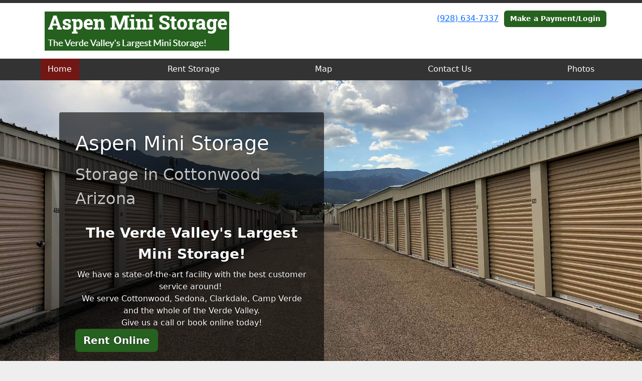

--- FILE ---
content_type: text/html; charset=utf-8
request_url: https://www.aspenministorageaz.com/
body_size: 26476
content:
<!DOCTYPE html>
<html lang='en'>
<head>
<link href='https://www.aspenministorageaz.com/' rel='canonical'>
<meta name="description" content="Aspen Mini Storage offers secure, affordable self-storage units in Cottonwood, Arizona. With 24/7 access, online booking and payment, and top-notch customer service, we&#39;re the Verde Valley&#39;s top choice for storage solutions. Contact us today!">
<link href='/apple-touch-icon.png' rel='apple-touch-icon' sizes='180x180'>
<link href='/favicon.ico' rel='shortcut icon' type='image/x-icon'>
<link href='/favicon.ico' rel='icon' type='image/x-icon'>
<link href='/favicon-48x48.png' rel='icon' sizes='48x48' type='image/png'>
<link href='/favicon-32x32.png' rel='icon' sizes='32x32' type='image/png'>
<link href='/favicon-16x16.png' rel='icon' sizes='16x16' type='image/png'>
<link href='/favicon-192x192.png' rel='icon' sizes='192x192' type='image/png'>
<link href='/site.webmanifest' rel='manifest'>
<link href='/safari-pinned-tab.svg' rel='mask-icon'>
<meta content='#2d89ef' name='msapplication-TileColor'>
<meta content='#ffffff' name='theme-color'>

<meta charset="utf-8">
<meta name="viewport" content="width=device-width, initial-scale=1">
<meta name="csrf-param" content="authenticity_token" />
<meta name="csrf-token" content="PgUy5tCebtsY1Dse1DYQydP_gDTVDRH-RoulkuZ6ppcQKDPZAUf6Ph-3OzJ2RoRbcdwNqrL6hyPhXrVIMhlGPA" />
<title>
Storage Facility in Cottonwood AZ | Aspen Mini Storage
</title>
<link rel="stylesheet" href="/assets/visitor_and_tenant_bundle-7680b8ea1cd3dffab467cc243752d76274786b74d5c04398fe33ecd3a4d5b312.css" media="screen" />
<script src="https://challenges.cloudflare.com/turnstile/v0/api.js" async="async" defer="defer"></script>
<style type="text/css">
  .btn-primary { background-color: #333333 !important }
  .btn-primary:hover { background-color: #2e2e2e !important }
  .btn-primary:active { background-color: #292929 !important }
  .btn-secondary { background-color: #26611f !important }
  .btn-secondary:hover { background-color: #22571c !important }
  .btn-secondary:active { background-color: #1e4e19 !important }
  .primary-color { color: #333333 !important }
  .primary-background { background-color: #333333 !important }
  .primary-border { border-color: #333333 !important }
  .secondary-color { color: #26611f !important }
  .secondary-background { background-color: #26611f !important }
  .secondary-border { border-color: #26611f !important }
  .widget-header li a { font-size: 16px !important }
  h1, h2, h3, h4, h5, h6 { font-family:  !important }
  div, p, span, a, li { font-family:  !important }
  /* Simple nav styles */
  .nav-simple .nav-link {
    color: #ffffff;
  }
  .nav-simple a:hover, .nav-simple .nav-link:focus {
    color: #ffffff;
  }
  .nav-simple .active .nav-link, .nav-simple .nav-link.active {
    color: #ffffff;
  }
  /* Nav-tabs styles */
  .nav-tabs, .nav-tabs > .nav-item > .nav-link {
    border: 0;
  }
  .nav-tabs > .nav-item > .nav-link.active, .nav-tabs > .nav-item > .nav-link.active:hover, .nav-tabs > .nav-item > .nav-link.active:focus {
    border: 0;
  }
  .nav-tabs > ul > .nav-item > .nav-link {
    background-color: #333333;
    color: #ffffff;
  }
  .nav-tabs .nav-link:hover, .nav-tabs .active .nav-link, .nav-tabs .nav-link:focus, .nav-tabs .nav-link.active {
    background-color: #721714 !important;
    color: #ffffff !important;
  }
  /* Nav-pills styles */
  .nav-pills > ul > .nav-item > .nav-link {
    background-color: #333333;
    color: #ffffff;
  }
  .nav-pills .nav-link:hover, .nav-pills .active .nav-link, .nav-pills .nav-link:focus, .nav-pills .nav-link.active {
    background-color: #721714 !important;
    color: #ffffff !important;
  }
  /* Full width nav styles */
  .nav-full {
    background-color: #333333;
  }
  .nav-full .nav-link {
    color: #ffffff;
  }
  .nav-full .active .nav-link, .nav-full .nav-link.active {
    background-color: #721714;
    color: #ffffff;
  }
  .nav-full .nav-link:hover, .nav-full .nav-link:focus, .nav-full .active .nav-link:hover, .nav-full .nav-link.active:hover {
    background-color: #721714;
    color: #ffffff;
  }
  /* Nested dropdown styles */
  .dropdown-nav .nav-link,
  .nav-simple .dropdown-menu .nav-link, 
  .nav-simple .dropdown-menu .dropdown-item {
    color: #ffffff;
  }
  .dropdown-nav .nav-link:hover,
  .nav-simple .dropdown-menu .nav-link:hover,
  .nav-simple .dropdown-menu .dropdown-item:hover {
    background-color: transparent;
    color: #ffffff;
  }
  .nav-simple .dropdown-menu .active .nav-link,
  .nav-simple .dropdown-menu .dropdown-item.active {
    background-color: transparent;
    color: #ffffff;
  }
  .nav-tabs .dropdown-menu,
  .nav-pills .dropdown-menu,
  .nav-full .dropdown-menu {
    background-color: #333333 !important;
  }
  .dropdown-menu .dropdown-item {
    color: #ffffff;
  }
  .dropdown-menu .dropdown-item:hover {
    background-color: #721714;
    color: #ffffff;
  }
  /* Collapsed menu styles */
  #dropdown-menu.nav-tabs,
  #dropdown-menu.nav-pills,
  #dropdown-menu.nav-full {
    background-color: #333333;
  }
  #dropdown-menu.nav-tabs ul .nav-link:hover,
  #dropdown-menu.nav-pills ul .nav-link:hover,
  #dropdown-menu.nav-full ul .nav-link:hover {
    background-color: #721714;
  }
  /* Tenant rental breadcrumbs styles */
  .step-circle.completed {
    background-color: #333333;
    color: white;
  }
  .step-circle.current {
    border: 2px solid #333333;
    background-color: #333333;
    color: white;
  }
  .step-circle.next {
    border: 2px solid #333333;
    color: #333333;
  }
  .step-connector {
    background-color: #333333;
  }
</style>

<!-- Google Tag Manager -->
<script>(function(w,d,s,l,i){w[l]=w[l]||[];w[l].push({'gtm.start':
new Date().getTime(),event:'gtm.js'});var f=d.getElementsByTagName(s)[0],
j=d.createElement(s),dl=l!='dataLayer'?'&l='+l:'';j.async=true;j.src=
'https://www.googletagmanager.com/gtm.js?id='+i+dl;f.parentNode.insertBefore(j,f);
})(window,document,'script','dataLayer','GTM-TBV37DKP');</script>
<!-- End Google Tag Manager -->
<style>
.map-responsive{
    overflow:hidden;
    padding-bottom:56.25%;
    position:relative;
    height:0;
}
.map-responsive iframe{
    left:0;
    top:0;
    height:100%;
    width:100%;
    position:absolute;
}
</style>

<style>
.main {margin-bottom: 5px; margin-top: 24px; color:#183977;}
.address {text-align:center;}
.prices .col-md-4 {text-align:center; background-color: #333333; color: #fff; border: 1px solid #e4e4e4; padding-left:0; padding-right:0;}
.prices .col-md-4 p {margin-bottom: 0; margin-top: 20px;}
.prices .col-md-4 h2 {font-size: 58px; font-weight: 900; color:#fff; margin-bottom: 18px; margin-top: 5px; text-shadow: 4px 3px 8px rgb(30, 31, 40);}
sup {top: -1.4em; margin-right: 7px; font-size: 31%;font-family: 'fira sans';}
.button {background-color: #26611f; padding: 3px; text-transform: uppercase; border-top: 2px solid #e4e4e4; transition:all .3s linear;}
.prices .col-md-4 a {color:#fff;}
.numbers {color:#183977; margin-top: 15px; text-align:center;}
.widget h2 {margin-bottom: 10px;}
a:hover .button {background-color: #333333; text-decoration: none; box-shadow: 0px 1px 3px 0px rgb(152, 152, 152);}
a:hover, a:focus { text-decoration: none;}
a {transition:all .3s linear;}
</style>

<meta name="google-site-verification" content="-Rjg05599ROmLcxqNBUa_TQscppT_yE1NcynoiOah1Y" />

<!-- Google Tag Manager (noscript) -->
<noscript><iframe src="https://www.googletagmanager.com/ns.html?id=GTM-TBV37DKP"
height="0" width="0" style="display:none;visibility:hidden"></iframe></noscript>
<!-- End Google Tag Manager (noscript) -->
</head>
<body class='header-padding-medium' data-additional-deposits-enabled='false' data-app-url='storageunitsoftware.com' data-authenticity-token='VVt9NEKR-HEjvxIgvYfxop5S_SR1NEuIpHO4_H5MRsZ7dnwLk0hslCTcEgwf92UwPHFwuhLD3VUDpqgmqi-mbQ' data-bootstrap-version='5' data-currency-unit='$' data-current-user-id='' data-customers-updated-at='1769892925.0' data-datepicker-format='m/d/yy' data-locale='en' data-okta-domain='login.storable.io' data-payments-portal-url='https://payments-portal.payments.storable.io' data-site-billing-period='6' data-sso-offer-mfe-url='https://portal.storable.io/self_service_enablement' data-units-updated-at='1769894877.0'>
<div class='widget-header'>
<div class='d-block d-md-none'><div class='nav-collapsed primary-border fixed-top'>
<div class='logo'>
<a href="/"><img src="https://storageunitsoftware-assets.s3.amazonaws.com/uploads/site/logo/6441/Aspen_Mini_Storage.PNG?X-Amz-Expires=600&amp;X-Amz-Date=20260201T024134Z&amp;X-Amz-Security-Token=IQoJb3JpZ2luX2VjEPb%2F%2F%2F%2F%2F%2F%2F%2F%2F%2FwEaCXVzLWVhc3QtMSJHMEUCIQCeE7RPVaYieEX6c4U55as%2FXXltj1k5ASmaL1gW1W65nwIgHT%2FvQ6ZcBcQtMRK%2BHTjhObifId5k1vsrOxrmtYAtIMoqvAUIv%2F%2F%2F%2F%2F%2F%2F%2F%2F%2F%2FARADGgw5MTQzMDI4MTQ2OTMiDMT81bvQs5WFKEw%2FYiqQBagKtFYu0gKX37GNSXZFd3sH0IyrHfXV0qQeb8O9p283EDXfeQkTPZ8TJMCkTqdfu814aPK10ioDCZCH0%2FT5XLb9iCR9kF38kKiqxfAgfWmZRbq8hfiFuRxJYtb7sTleSGtNZzj3Vtg6MPyjRG0KN1CL4taQ2AVJbe6SL6IqbHNIgM9mhWzIycm9apYPbI%2BlrP%2FEtjjT%2FOqusvrzbaGhb7XdnUsFPLZFXX9lwarxaXYvipZxXUPgX4HzjUUcbAS1QNPnXJ9qRGF7gyWAOoAaZDcpC%2BWYR7T4CFA33YZ28Fos5NYoGhJDLpnxg1KuGLie0JbJtKwKcbRhJd2VdGYLLFKLrRYp7PhoyKoSNrUt2YaOhmP%2F5aGBBWmeSapGOY5Zj9VlhSKA9NnSo8Hc1ns6dy6B0i2hDpQtBUIZ33gHxLVuK0uW0UHAC1AAWwKVrDYnMW00dEhAKTbF4Vu3DfWrNmJ9gV2x2VN%2B1uVvfi9AKfG8GOmiBajEQkjbPPEcwmJ5e4UBXR4WT2xswCUjtNT%2FsmR%2F8RG5INqfuYQZKPBSGrP7O1sx2eLI8uhnzsuqV%2B16sAhkBfuK0IugNnng4KoO9yV65HCZjIYEWJ%2FC%2Fnxucx7AlR3KnY98dxqrKOgmGOUbGlhgIOqtcNzXrSFWIDt63KvkbToI7zYZ5n%2BB7XTtBXJoRyPeb05f0q0NqI%2FRTV%2BTLXiNGVB3vHx%2BaKnVkdGaNZ1X%2BM3DohjgNc8dZ6WXnuZiD6FHj0KqGVJTo7JbC7QPYxGwNsE2CEgVhmBFIMVBK7mnlntkS4iqJR0A3aETNmi4rljgna75DncckmbYDZ8zT6EiecV1hTgKNNVls8tANgvwEIQnsIdVo4r3Lnm3BKIqMIj2%2BcsGOrEBvu0k4nlYzhF4PrMguZvdylVorunIXoK%2Fef89QQrRxQnrr9Kxr%2FwPkqRkD5MRrv1gj4ZqSEM8xY6e4ETQTEKN9lLGQVcoY0%2BQg5e%2BgY7RSthnqzO8PjUnHuDfMeECg%2F9mVMonDWT42YYLG1Yqo%2B8TvhILIEGA6wBfE3U3tTyO%2BvIP5wO0f5E1xUv8Lbvga8xV1IkGPnPL1Xp%2FRQWVKSCLwLm2CjZh%2FbM1XBbLReU6Ajbr&amp;X-Amz-Algorithm=AWS4-HMAC-SHA256&amp;X-Amz-Credential=ASIA5JYFRZHSV5V5RCWN%2F20260201%2Fus-east-1%2Fs3%2Faws4_request&amp;X-Amz-SignedHeaders=host&amp;X-Amz-Signature=ee6962cfb51ff6a60d634f3f489ac665ce0cf55668d373ce277437a6d028e772" />
</a></div>
<button class='menu-button' data-bs-target='#dropdown-menu' data-bs-toggle='collapse'>
<i class='fa fa-bars fa-2x' data-dropdown-icon='collapse'></i>
</button>
<div class='collapse nav-full' id='dropdown-menu'>
<div class='phone'><a href="tel:(928) 634-7337">(928) 634-7337</a></div>
<a class="btn btn-secondary" href="/login">Make a Payment/Login</a>

<ul class='dropdown-nav'>
<li class='nav-item active'>
<a class="nav-link" href="https://www.aspenministorageaz.com/">Home</a>
</li>
<li class='nav-item'>
<a class="nav-link" href="https://www.aspenministorageaz.com/pages/rent">Rent Storage</a>
</li>
<li class='nav-item'>
<a class="nav-link" href="https://www.aspenministorageaz.com/pages/map">Map</a>
</li>
<li class='nav-item'>
<a class="nav-link" href="https://www.aspenministorageaz.com/pages/contact">Contact Us</a>
</li>
<li class='nav-item'>
<a class="nav-link" href="https://www.aspenministorageaz.com/pages/photos">Photos</a>
</li>

</ul>
</div>
</div>
</div>
<div class='d-none d-md-block'><div class='primary-border nav-fixed'>
<div class='nav-container'>
<div class='top'>
<div class='phone'><a href="tel:(928) 634-7337">(928) 634-7337</a></div>
<div class='buttons'><a class="btn btn-secondary" href="/login">Make a Payment/Login</a>
</div>
</div>
<div class='logo medium'>
<a href="/"><img src="https://storageunitsoftware-assets.s3.amazonaws.com/uploads/site/logo/6441/Aspen_Mini_Storage.PNG?X-Amz-Expires=600&amp;X-Amz-Date=20260201T024134Z&amp;X-Amz-Security-Token=IQoJb3JpZ2luX2VjEPb%2F%2F%2F%2F%2F%2F%2F%2F%2F%2FwEaCXVzLWVhc3QtMSJHMEUCIQCeE7RPVaYieEX6c4U55as%2FXXltj1k5ASmaL1gW1W65nwIgHT%2FvQ6ZcBcQtMRK%2BHTjhObifId5k1vsrOxrmtYAtIMoqvAUIv%2F%2F%2F%2F%2F%2F%2F%2F%2F%2F%2FARADGgw5MTQzMDI4MTQ2OTMiDMT81bvQs5WFKEw%2FYiqQBagKtFYu0gKX37GNSXZFd3sH0IyrHfXV0qQeb8O9p283EDXfeQkTPZ8TJMCkTqdfu814aPK10ioDCZCH0%2FT5XLb9iCR9kF38kKiqxfAgfWmZRbq8hfiFuRxJYtb7sTleSGtNZzj3Vtg6MPyjRG0KN1CL4taQ2AVJbe6SL6IqbHNIgM9mhWzIycm9apYPbI%2BlrP%2FEtjjT%2FOqusvrzbaGhb7XdnUsFPLZFXX9lwarxaXYvipZxXUPgX4HzjUUcbAS1QNPnXJ9qRGF7gyWAOoAaZDcpC%2BWYR7T4CFA33YZ28Fos5NYoGhJDLpnxg1KuGLie0JbJtKwKcbRhJd2VdGYLLFKLrRYp7PhoyKoSNrUt2YaOhmP%2F5aGBBWmeSapGOY5Zj9VlhSKA9NnSo8Hc1ns6dy6B0i2hDpQtBUIZ33gHxLVuK0uW0UHAC1AAWwKVrDYnMW00dEhAKTbF4Vu3DfWrNmJ9gV2x2VN%2B1uVvfi9AKfG8GOmiBajEQkjbPPEcwmJ5e4UBXR4WT2xswCUjtNT%2FsmR%2F8RG5INqfuYQZKPBSGrP7O1sx2eLI8uhnzsuqV%2B16sAhkBfuK0IugNnng4KoO9yV65HCZjIYEWJ%2FC%2Fnxucx7AlR3KnY98dxqrKOgmGOUbGlhgIOqtcNzXrSFWIDt63KvkbToI7zYZ5n%2BB7XTtBXJoRyPeb05f0q0NqI%2FRTV%2BTLXiNGVB3vHx%2BaKnVkdGaNZ1X%2BM3DohjgNc8dZ6WXnuZiD6FHj0KqGVJTo7JbC7QPYxGwNsE2CEgVhmBFIMVBK7mnlntkS4iqJR0A3aETNmi4rljgna75DncckmbYDZ8zT6EiecV1hTgKNNVls8tANgvwEIQnsIdVo4r3Lnm3BKIqMIj2%2BcsGOrEBvu0k4nlYzhF4PrMguZvdylVorunIXoK%2Fef89QQrRxQnrr9Kxr%2FwPkqRkD5MRrv1gj4ZqSEM8xY6e4ETQTEKN9lLGQVcoY0%2BQg5e%2BgY7RSthnqzO8PjUnHuDfMeECg%2F9mVMonDWT42YYLG1Yqo%2B8TvhILIEGA6wBfE3U3tTyO%2BvIP5wO0f5E1xUv8Lbvga8xV1IkGPnPL1Xp%2FRQWVKSCLwLm2CjZh%2FbM1XBbLReU6Ajbr&amp;X-Amz-Algorithm=AWS4-HMAC-SHA256&amp;X-Amz-Credential=ASIA5JYFRZHSV5V5RCWN%2F20260201%2Fus-east-1%2Fs3%2Faws4_request&amp;X-Amz-SignedHeaders=host&amp;X-Amz-Signature=ee6962cfb51ff6a60d634f3f489ac665ce0cf55668d373ce277437a6d028e772" />
</a></div>
</div>
<div class='menu nav-full'>
<ul class='nav-menu'>
<li class='nav-item active'>
<a class="nav-link" href="https://www.aspenministorageaz.com/">Home</a>
</li>
<li class='nav-item'>
<a class="nav-link" href="https://www.aspenministorageaz.com/pages/rent">Rent Storage</a>
</li>
<li class='nav-item'>
<a class="nav-link" href="https://www.aspenministorageaz.com/pages/map">Map</a>
</li>
<li class='nav-item'>
<a class="nav-link" href="https://www.aspenministorageaz.com/pages/contact">Contact Us</a>
</li>
<li class='nav-item'>
<a class="nav-link" href="https://www.aspenministorageaz.com/pages/photos">Photos</a>
</li>

</ul>
</div>
</div>
</div>
<div class='d-none d-md-block'>
<div class='primary-border nav-invisible'>
<div class='nav-container'>
<div class='top'>
<div class='phone'><a href="tel:(928) 634-7337">(928) 634-7337</a></div>
<div class='buttons'><a class="btn btn-secondary" href="/login">Make a Payment/Login</a>
</div>
</div>
<div class='logo medium'>
<a href="/"><img src="https://storageunitsoftware-assets.s3.amazonaws.com/uploads/site/logo/6441/Aspen_Mini_Storage.PNG?X-Amz-Expires=600&amp;X-Amz-Date=20260201T024134Z&amp;X-Amz-Security-Token=IQoJb3JpZ2luX2VjEPb%2F%2F%2F%2F%2F%2F%2F%2F%2F%2FwEaCXVzLWVhc3QtMSJHMEUCIQCeE7RPVaYieEX6c4U55as%2FXXltj1k5ASmaL1gW1W65nwIgHT%2FvQ6ZcBcQtMRK%2BHTjhObifId5k1vsrOxrmtYAtIMoqvAUIv%2F%2F%2F%2F%2F%2F%2F%2F%2F%2F%2FARADGgw5MTQzMDI4MTQ2OTMiDMT81bvQs5WFKEw%2FYiqQBagKtFYu0gKX37GNSXZFd3sH0IyrHfXV0qQeb8O9p283EDXfeQkTPZ8TJMCkTqdfu814aPK10ioDCZCH0%2FT5XLb9iCR9kF38kKiqxfAgfWmZRbq8hfiFuRxJYtb7sTleSGtNZzj3Vtg6MPyjRG0KN1CL4taQ2AVJbe6SL6IqbHNIgM9mhWzIycm9apYPbI%2BlrP%2FEtjjT%2FOqusvrzbaGhb7XdnUsFPLZFXX9lwarxaXYvipZxXUPgX4HzjUUcbAS1QNPnXJ9qRGF7gyWAOoAaZDcpC%2BWYR7T4CFA33YZ28Fos5NYoGhJDLpnxg1KuGLie0JbJtKwKcbRhJd2VdGYLLFKLrRYp7PhoyKoSNrUt2YaOhmP%2F5aGBBWmeSapGOY5Zj9VlhSKA9NnSo8Hc1ns6dy6B0i2hDpQtBUIZ33gHxLVuK0uW0UHAC1AAWwKVrDYnMW00dEhAKTbF4Vu3DfWrNmJ9gV2x2VN%2B1uVvfi9AKfG8GOmiBajEQkjbPPEcwmJ5e4UBXR4WT2xswCUjtNT%2FsmR%2F8RG5INqfuYQZKPBSGrP7O1sx2eLI8uhnzsuqV%2B16sAhkBfuK0IugNnng4KoO9yV65HCZjIYEWJ%2FC%2Fnxucx7AlR3KnY98dxqrKOgmGOUbGlhgIOqtcNzXrSFWIDt63KvkbToI7zYZ5n%2BB7XTtBXJoRyPeb05f0q0NqI%2FRTV%2BTLXiNGVB3vHx%2BaKnVkdGaNZ1X%2BM3DohjgNc8dZ6WXnuZiD6FHj0KqGVJTo7JbC7QPYxGwNsE2CEgVhmBFIMVBK7mnlntkS4iqJR0A3aETNmi4rljgna75DncckmbYDZ8zT6EiecV1hTgKNNVls8tANgvwEIQnsIdVo4r3Lnm3BKIqMIj2%2BcsGOrEBvu0k4nlYzhF4PrMguZvdylVorunIXoK%2Fef89QQrRxQnrr9Kxr%2FwPkqRkD5MRrv1gj4ZqSEM8xY6e4ETQTEKN9lLGQVcoY0%2BQg5e%2BgY7RSthnqzO8PjUnHuDfMeECg%2F9mVMonDWT42YYLG1Yqo%2B8TvhILIEGA6wBfE3U3tTyO%2BvIP5wO0f5E1xUv8Lbvga8xV1IkGPnPL1Xp%2FRQWVKSCLwLm2CjZh%2FbM1XBbLReU6Ajbr&amp;X-Amz-Algorithm=AWS4-HMAC-SHA256&amp;X-Amz-Credential=ASIA5JYFRZHSV5V5RCWN%2F20260201%2Fus-east-1%2Fs3%2Faws4_request&amp;X-Amz-SignedHeaders=host&amp;X-Amz-Signature=ee6962cfb51ff6a60d634f3f489ac665ce0cf55668d373ce277437a6d028e772" />
</a></div>
</div>
<div class='menu nav-full'>
<ul class='nav-menu'>
<li class='nav-item active'>
<a class="nav-link" href="https://www.aspenministorageaz.com/">Home</a>
</li>
<li class='nav-item'>
<a class="nav-link" href="https://www.aspenministorageaz.com/pages/rent">Rent Storage</a>
</li>
<li class='nav-item'>
<a class="nav-link" href="https://www.aspenministorageaz.com/pages/map">Map</a>
</li>
<li class='nav-item'>
<a class="nav-link" href="https://www.aspenministorageaz.com/pages/contact">Contact Us</a>
</li>
<li class='nav-item'>
<a class="nav-link" href="https://www.aspenministorageaz.com/pages/photos">Photos</a>
</li>

</ul>
</div>
</div>

</div>
</div>


<div class='widget widget-image-with-overlay' style='background-image: url(https://storageunitsoftware-assets.s3.amazonaws.com/uploads/widget_image/image/42419/unnamed.jpg); min-height: 600px;'>
<div class='container'>
<div class='row ms-sm-4'>
<div class='col-sm-10 col-md-8 col-lg-6'>
<div class='content'>
<hgroup>
<h1>Aspen Mini Storage</h1>
<h3>Storage in Cottonwood Arizona </h3>
</hgroup>
<h3 style="text-align: center;"><b>The Verde Valley's Largest Mini Storage!<br></b></h3><div style="text-align: center;">We have a state-of-the-art facility with the best customer service around! </div><div style="text-align: center;">We serve Cottonwood, Sedona, Clarkdale, Camp Verde and the whole of the Verde Valley.<br>Give us a call or book online today!</div>
<p class='overlay-button'><a class="btn btn-lg btn-secondary" href="/pages/rent">Rent Online</a></p>
</div>
</div>
</div>
</div>
</div>

<div class='widget widget-two-columns'>
<div class='container'>
<div class='row'>
<div class='col-sm-6'>
<h4 class='primary-color' style='text-align: center'>
Direction to Aspen Mini Storage
</h4>
<div class='text-break overflow-hidden'><style>.embed-container { position: relative; padding-bottom: 56.25%; height: 0; overflow: hidden; max-width: 100%; } .embed-container iframe, .embed-container object, .embed-container embed { position: absolute; top: 0; left: 0; width: 100%; height: 100%; }</style><div class="embed-container"><iframe src="https://www.google.com/maps/embed?pb=!1m18!1m12!1m3!1d3278.7973593435604!2d-112.01852600000001!3d34.735501899999996!2m3!1f0!2f0!3f0!3m2!1i1024!2i768!4f13.1!3m3!1m2!1s0x872d0f9207e806af%3A0xc72617c2ae10ba40!2sAspen%20Mini%20Storage!5e0!3m2!1sen!2sin!4v1745400465999!5m2!1sen!2sin" width="600" height="450" style="border:0;" allowfullscreen="" loading="lazy" referrerpolicy="no-referrer-when-downgrade"></iframe></div></div>
</div>
<div class='col-sm-6'>
<h4 class='primary-color' style='text-align: center'>
Storage in Cottonwood Arizona
</h4>
<div class='text-break overflow-hidden'><br>Aspen Mini Storage takes pride in offering a simple and hassle-free self storage experience for all of our customers in Cottonwood, AZ. We make sure our storage units are clean, secure, and ready to rent. We also focus on offering a wide variety of storage unit sizes and types to make sure we can handle any self storage need that you may have. Indoor Storage and drive Up Unit Aspen Mini Storage also offers online rentals and online bill ay 24/7 to make your experience quick and easy. Feel free to look at our available storage units and give us a call if you have any questions or simply rent your unit right on the website.
<br>
<br>
<div style="margin:0 auto;">
<p style="text-align: center;"><a href="https://www.aspenministorageaz.com/pages/rent" class="btn btn-lg btn-secondary">Rent Now</a></p>
</div>
</div>
</div>
</div>
</div>
</div>

<div class='widget widget-one-column'>
<div class='container'>
<div class='row'>
<div class='col-12'>
<h4 class='primary-color' style='text-align: center'>
Our Storage Unit Pricing Guide
</h4>
<div class="col-md-12 prices">
	<div class="row">
		<h2 class="main"><a href="https://www.aspenministorageaz.com/pages/rent">Aspen Mini Storage</a></h2>
		<p class="address">751 East Aspen Street
Cottonwood, AZ 86326</p>
		<div class="col-md-4">
			<div class="row">
				<p>Small Units</p>
				<h2>$59</h2>
				<a href="https://www.aspenministorageaz.com/pages/rent">
					<div class="button">
						See Units
					</div>
<!--button-->
				</a>
			</div>
<!--row-->
		</div>
<!--col-md-4-->
		<div class="col-md-4">
			<div class="row">
				<p>Medium Units</p>
				<h2>$64.50</h2>
				<a href="https://www.aspenministorageaz.com/pages/rent">
					<div class="button">
						See Units
					</div>
<!--button-->
				</a>
			</div>
<!--row-->
		</div>
<!--col-md-4-->
		<div class="col-md-4">
			<div class="row">
				<p>Large Units</p>
				<h2>$127.50</h2>
				<a href="https://www.aspenministorageaz.com/pages/rent">
					<div class="button">
						See Units
					</div>
<!--button-->
				</a>

			</div>
<!--row-->
		</div>
<!--col-md-4-->
		<div class="col-md-12 numbers">
			<p>New Rentals: (928) 634-7337</p>
		</div>
	</div>
<!--row-->
</div><!--col-md-12-->

</div>
</div>
</div>
</div>

<div class='widget widget-two-columns'>
<div class='container'>
<h2>Why Use Aspen Mini Storage?</h2>
<div class='row'>
<div class='col-sm-6'>
<h4 class='primary-color' style='text-align: left'>
Customer Service
</h4>
<div class='text-break overflow-hidden'>We are dedicated to customer service. We are committed to offering you exceptional value for your hard-earned money.</div>
</div>
<div class='col-sm-6'>
<h4 class='primary-color' style='text-align: left'>
Book and Pay Online
</h4>
<div class='text-break overflow-hidden'>Our online software is easy to use and has all the features for a rich, interactive experience.</div>
</div>
</div>
</div>
</div>

<div class='widget widget-checklist'>
<div class='container'>
<h2>Locally family owned and operated for over 30 years.</h2>
<div class='row'>
<div class='col-md-8 offset-md-2 col-sm-10 offset-sm-1'>
<div class='row row-cols-1 row-cols-md-3 row-cols-sm-2 g-3'>
<div class='col'>
<div class='text-start w-100 d-flex'>
<i class='fa fa-check primary-color'></i>
<span class='ms-2'>Low Rates</span>
</div>
</div>
<div class='col'>
<div class='text-start w-100 d-flex'>
<i class='fa fa-check primary-color'></i>
<span class='ms-2'>On-Site Resident Manager</span>
</div>
</div>
<div class='col'>
<div class='text-start w-100 d-flex'>
<i class='fa fa-check primary-color'></i>
<span class='ms-2'>Monitored Security Cameras</span>
</div>
</div>
<div class='col'>
<div class='text-start w-100 d-flex'>
<i class='fa fa-check primary-color'></i>
<span class='ms-2'>Contactless Rental Option </span>
</div>
</div>
<div class='col'>
<div class='text-start w-100 d-flex'>
<i class='fa fa-check primary-color'></i>
<span class='ms-2'>7 Days a Week Facility Access</span>
</div>
</div>
<div class='col'>
<div class='text-start w-100 d-flex'>
<i class='fa fa-check primary-color'></i>
<span class='ms-2'>Month to Month Rent</span>
</div>
</div>
<div class='col'>
<div class='text-start w-100 d-flex'>
<i class='fa fa-check primary-color'></i>
<span class='ms-2'>1st Month Prorated</span>
</div>
</div>
<div class='col'>
<div class='text-start w-100 d-flex'>
<i class='fa fa-check primary-color'></i>
<span class='ms-2'>All Drive Up Units</span>
</div>
</div>
<div class='col'>
<div class='text-start w-100 d-flex'>
<i class='fa fa-check primary-color'></i>
<span class='ms-2'>Computer Controlled Security Gates</span>
</div>
</div>
<div class='col'>
<div class='text-start w-100 d-flex'>
<i class='fa fa-check primary-color'></i>
<span class='ms-2'>Conveniently located in the heart of Cottonwood.</span>
</div>
</div>
</div>
</div>
</div>
</div>
</div>

<div class='widget widget-three-columns'>
<div class='container'>
<h2>Our Promise to You</h2>
<div class='row'>
<div class='col-sm-4'>
<p class='text-center'>
<i class='fa fa-5x secondary-color fa-lock'></i>
</p>
<h4 class='text-center primary-color'>Security</h4>
<div class='text-break overflow-hidden'>We take the security of your property seriously, and our SSL secure website protects your personal information.</div>
</div>
<div class='col-sm-4'>
<p class='text-center'>
<i class='fa fa-5x secondary-color fa-smile-o'></i>
</p>
<h4 class='text-center primary-color'>Customer Service</h4>
<div class='text-break overflow-hidden'>We commit to providing you a clean, ready-to-rent unit and friendly, helpful employees.</div>
</div>
<div class='col-sm-4'>
<p class='text-center'>
<i class='fa fa-5x secondary-color fa-thumbs-up'></i>
</p>
<h4 class='text-center primary-color'>Convenience</h4>
<div class='text-break overflow-hidden'>Manage your storage unit from the convenience of your own home, 24 hours a day and 7 days a week.</div>
</div>
</div>
</div>
</div>



<footer class='widget widget-footer primary-background'>
<div class='container'>
<div class='row'>
<div class='col-12 col-sm-4'>
<h3>Contact Us</h3>
<p>
<strong>Aspen Mini Storage</strong>
<br>
<span>751 East Aspen Street
<br />Cottonwood, AZ 86326</span>
</p>
<p><a href="tel:(928) 634-7337">(928) 634-7337</a></p>
<p><a href="mailto:AspenMiniStorageAZ@gmail.com">AspenMiniStorageAZ@gmail.com</a></p>
</div>
<div class='col-12 col-sm-4'>
</div>
<div class='col-12 col-sm-4'>
<div class='mb-4'>
<strong>Office Hours (Closed 12 PM - 1 PM for lunch)</strong>
<div class='office-hours-row'>
<div class='label-col'>Sunday</div>
<div class='hours-col'>
Closed
</div>
</div>
<div class='office-hours-row'>
<div class='label-col'>Monday</div>
<div class='hours-col'>
9:00 AM
-
5:00 PM
</div>
</div>
<div class='office-hours-row'>
<div class='label-col'>Tuesday</div>
<div class='hours-col'>
9:00 AM
-
5:00 PM
</div>
</div>
<div class='office-hours-row'>
<div class='label-col'>Wednesday</div>
<div class='hours-col'>
9:00 AM
-
5:00 PM
</div>
</div>
<div class='office-hours-row'>
<div class='label-col'>Thursday</div>
<div class='hours-col'>
9:00 AM
-
5:00 PM
</div>
</div>
<div class='office-hours-row'>
<div class='label-col'>Friday</div>
<div class='hours-col'>
9:00 AM
-
5:00 PM
</div>
</div>
<div class='office-hours-row'>
<div class='label-col'>Saturday</div>
<div class='hours-col'>
10:00 AM
-
4:00 PM
</div>
</div>
</div>
</div>
</div>
<div class='row'>
<div class='col-12 col-sm-4'>
<p>
<a class="btn btn-lg btn-secondary" href="https://www.aspenministorageaz.com/pages/rent">Rent Storage Units Online</a>
</p>
</div>
<div class='col-12 col-sm-4 social-icons mb-4'>
<a href="https://business.facebook.com/AspenMiniStorageAZ/"><i class='fa fa-facebook fa-2x'></i>
</a></div>
</div>
<div class='row'>
<div class='col-12 text-end'>
<small>
Powered by
<a target="_blank" rel="noopener noreferrer" href="https://www.storageunitsoftware.com">Storable Easy <i class="fa fa-external-link"></i></a>
</small>
</div>
</div>
</div>
</footer>

</body>
</html>

<script src="/assets/visitor_bundle-ee28f24574cb4093abb8d8ab56bd1b7251a7f86f7d6cb42df8190cac254cbd6c.js"></script>

